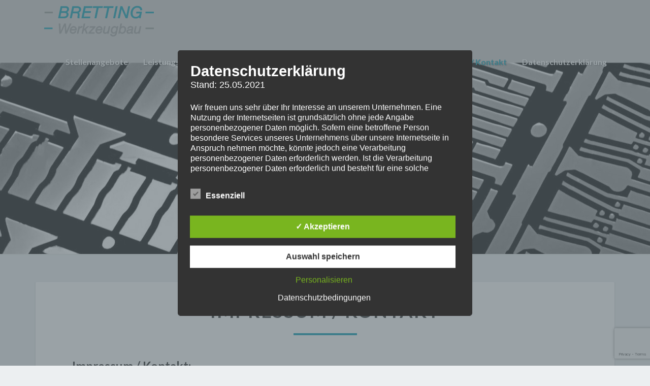

--- FILE ---
content_type: text/html; charset=utf-8
request_url: https://www.google.com/recaptcha/api2/anchor?ar=1&k=6LfbZuAUAAAAAJSP0l4hj9e6jQpAFcx-4LI3T0F4&co=aHR0cHM6Ly9icmV0dGluZy13ZXJremV1Z2JhdS5kZTo0NDM.&hl=en&v=N67nZn4AqZkNcbeMu4prBgzg&size=invisible&anchor-ms=20000&execute-ms=30000&cb=p8g6fx9v6xec
body_size: 48675
content:
<!DOCTYPE HTML><html dir="ltr" lang="en"><head><meta http-equiv="Content-Type" content="text/html; charset=UTF-8">
<meta http-equiv="X-UA-Compatible" content="IE=edge">
<title>reCAPTCHA</title>
<style type="text/css">
/* cyrillic-ext */
@font-face {
  font-family: 'Roboto';
  font-style: normal;
  font-weight: 400;
  font-stretch: 100%;
  src: url(//fonts.gstatic.com/s/roboto/v48/KFO7CnqEu92Fr1ME7kSn66aGLdTylUAMa3GUBHMdazTgWw.woff2) format('woff2');
  unicode-range: U+0460-052F, U+1C80-1C8A, U+20B4, U+2DE0-2DFF, U+A640-A69F, U+FE2E-FE2F;
}
/* cyrillic */
@font-face {
  font-family: 'Roboto';
  font-style: normal;
  font-weight: 400;
  font-stretch: 100%;
  src: url(//fonts.gstatic.com/s/roboto/v48/KFO7CnqEu92Fr1ME7kSn66aGLdTylUAMa3iUBHMdazTgWw.woff2) format('woff2');
  unicode-range: U+0301, U+0400-045F, U+0490-0491, U+04B0-04B1, U+2116;
}
/* greek-ext */
@font-face {
  font-family: 'Roboto';
  font-style: normal;
  font-weight: 400;
  font-stretch: 100%;
  src: url(//fonts.gstatic.com/s/roboto/v48/KFO7CnqEu92Fr1ME7kSn66aGLdTylUAMa3CUBHMdazTgWw.woff2) format('woff2');
  unicode-range: U+1F00-1FFF;
}
/* greek */
@font-face {
  font-family: 'Roboto';
  font-style: normal;
  font-weight: 400;
  font-stretch: 100%;
  src: url(//fonts.gstatic.com/s/roboto/v48/KFO7CnqEu92Fr1ME7kSn66aGLdTylUAMa3-UBHMdazTgWw.woff2) format('woff2');
  unicode-range: U+0370-0377, U+037A-037F, U+0384-038A, U+038C, U+038E-03A1, U+03A3-03FF;
}
/* math */
@font-face {
  font-family: 'Roboto';
  font-style: normal;
  font-weight: 400;
  font-stretch: 100%;
  src: url(//fonts.gstatic.com/s/roboto/v48/KFO7CnqEu92Fr1ME7kSn66aGLdTylUAMawCUBHMdazTgWw.woff2) format('woff2');
  unicode-range: U+0302-0303, U+0305, U+0307-0308, U+0310, U+0312, U+0315, U+031A, U+0326-0327, U+032C, U+032F-0330, U+0332-0333, U+0338, U+033A, U+0346, U+034D, U+0391-03A1, U+03A3-03A9, U+03B1-03C9, U+03D1, U+03D5-03D6, U+03F0-03F1, U+03F4-03F5, U+2016-2017, U+2034-2038, U+203C, U+2040, U+2043, U+2047, U+2050, U+2057, U+205F, U+2070-2071, U+2074-208E, U+2090-209C, U+20D0-20DC, U+20E1, U+20E5-20EF, U+2100-2112, U+2114-2115, U+2117-2121, U+2123-214F, U+2190, U+2192, U+2194-21AE, U+21B0-21E5, U+21F1-21F2, U+21F4-2211, U+2213-2214, U+2216-22FF, U+2308-230B, U+2310, U+2319, U+231C-2321, U+2336-237A, U+237C, U+2395, U+239B-23B7, U+23D0, U+23DC-23E1, U+2474-2475, U+25AF, U+25B3, U+25B7, U+25BD, U+25C1, U+25CA, U+25CC, U+25FB, U+266D-266F, U+27C0-27FF, U+2900-2AFF, U+2B0E-2B11, U+2B30-2B4C, U+2BFE, U+3030, U+FF5B, U+FF5D, U+1D400-1D7FF, U+1EE00-1EEFF;
}
/* symbols */
@font-face {
  font-family: 'Roboto';
  font-style: normal;
  font-weight: 400;
  font-stretch: 100%;
  src: url(//fonts.gstatic.com/s/roboto/v48/KFO7CnqEu92Fr1ME7kSn66aGLdTylUAMaxKUBHMdazTgWw.woff2) format('woff2');
  unicode-range: U+0001-000C, U+000E-001F, U+007F-009F, U+20DD-20E0, U+20E2-20E4, U+2150-218F, U+2190, U+2192, U+2194-2199, U+21AF, U+21E6-21F0, U+21F3, U+2218-2219, U+2299, U+22C4-22C6, U+2300-243F, U+2440-244A, U+2460-24FF, U+25A0-27BF, U+2800-28FF, U+2921-2922, U+2981, U+29BF, U+29EB, U+2B00-2BFF, U+4DC0-4DFF, U+FFF9-FFFB, U+10140-1018E, U+10190-1019C, U+101A0, U+101D0-101FD, U+102E0-102FB, U+10E60-10E7E, U+1D2C0-1D2D3, U+1D2E0-1D37F, U+1F000-1F0FF, U+1F100-1F1AD, U+1F1E6-1F1FF, U+1F30D-1F30F, U+1F315, U+1F31C, U+1F31E, U+1F320-1F32C, U+1F336, U+1F378, U+1F37D, U+1F382, U+1F393-1F39F, U+1F3A7-1F3A8, U+1F3AC-1F3AF, U+1F3C2, U+1F3C4-1F3C6, U+1F3CA-1F3CE, U+1F3D4-1F3E0, U+1F3ED, U+1F3F1-1F3F3, U+1F3F5-1F3F7, U+1F408, U+1F415, U+1F41F, U+1F426, U+1F43F, U+1F441-1F442, U+1F444, U+1F446-1F449, U+1F44C-1F44E, U+1F453, U+1F46A, U+1F47D, U+1F4A3, U+1F4B0, U+1F4B3, U+1F4B9, U+1F4BB, U+1F4BF, U+1F4C8-1F4CB, U+1F4D6, U+1F4DA, U+1F4DF, U+1F4E3-1F4E6, U+1F4EA-1F4ED, U+1F4F7, U+1F4F9-1F4FB, U+1F4FD-1F4FE, U+1F503, U+1F507-1F50B, U+1F50D, U+1F512-1F513, U+1F53E-1F54A, U+1F54F-1F5FA, U+1F610, U+1F650-1F67F, U+1F687, U+1F68D, U+1F691, U+1F694, U+1F698, U+1F6AD, U+1F6B2, U+1F6B9-1F6BA, U+1F6BC, U+1F6C6-1F6CF, U+1F6D3-1F6D7, U+1F6E0-1F6EA, U+1F6F0-1F6F3, U+1F6F7-1F6FC, U+1F700-1F7FF, U+1F800-1F80B, U+1F810-1F847, U+1F850-1F859, U+1F860-1F887, U+1F890-1F8AD, U+1F8B0-1F8BB, U+1F8C0-1F8C1, U+1F900-1F90B, U+1F93B, U+1F946, U+1F984, U+1F996, U+1F9E9, U+1FA00-1FA6F, U+1FA70-1FA7C, U+1FA80-1FA89, U+1FA8F-1FAC6, U+1FACE-1FADC, U+1FADF-1FAE9, U+1FAF0-1FAF8, U+1FB00-1FBFF;
}
/* vietnamese */
@font-face {
  font-family: 'Roboto';
  font-style: normal;
  font-weight: 400;
  font-stretch: 100%;
  src: url(//fonts.gstatic.com/s/roboto/v48/KFO7CnqEu92Fr1ME7kSn66aGLdTylUAMa3OUBHMdazTgWw.woff2) format('woff2');
  unicode-range: U+0102-0103, U+0110-0111, U+0128-0129, U+0168-0169, U+01A0-01A1, U+01AF-01B0, U+0300-0301, U+0303-0304, U+0308-0309, U+0323, U+0329, U+1EA0-1EF9, U+20AB;
}
/* latin-ext */
@font-face {
  font-family: 'Roboto';
  font-style: normal;
  font-weight: 400;
  font-stretch: 100%;
  src: url(//fonts.gstatic.com/s/roboto/v48/KFO7CnqEu92Fr1ME7kSn66aGLdTylUAMa3KUBHMdazTgWw.woff2) format('woff2');
  unicode-range: U+0100-02BA, U+02BD-02C5, U+02C7-02CC, U+02CE-02D7, U+02DD-02FF, U+0304, U+0308, U+0329, U+1D00-1DBF, U+1E00-1E9F, U+1EF2-1EFF, U+2020, U+20A0-20AB, U+20AD-20C0, U+2113, U+2C60-2C7F, U+A720-A7FF;
}
/* latin */
@font-face {
  font-family: 'Roboto';
  font-style: normal;
  font-weight: 400;
  font-stretch: 100%;
  src: url(//fonts.gstatic.com/s/roboto/v48/KFO7CnqEu92Fr1ME7kSn66aGLdTylUAMa3yUBHMdazQ.woff2) format('woff2');
  unicode-range: U+0000-00FF, U+0131, U+0152-0153, U+02BB-02BC, U+02C6, U+02DA, U+02DC, U+0304, U+0308, U+0329, U+2000-206F, U+20AC, U+2122, U+2191, U+2193, U+2212, U+2215, U+FEFF, U+FFFD;
}
/* cyrillic-ext */
@font-face {
  font-family: 'Roboto';
  font-style: normal;
  font-weight: 500;
  font-stretch: 100%;
  src: url(//fonts.gstatic.com/s/roboto/v48/KFO7CnqEu92Fr1ME7kSn66aGLdTylUAMa3GUBHMdazTgWw.woff2) format('woff2');
  unicode-range: U+0460-052F, U+1C80-1C8A, U+20B4, U+2DE0-2DFF, U+A640-A69F, U+FE2E-FE2F;
}
/* cyrillic */
@font-face {
  font-family: 'Roboto';
  font-style: normal;
  font-weight: 500;
  font-stretch: 100%;
  src: url(//fonts.gstatic.com/s/roboto/v48/KFO7CnqEu92Fr1ME7kSn66aGLdTylUAMa3iUBHMdazTgWw.woff2) format('woff2');
  unicode-range: U+0301, U+0400-045F, U+0490-0491, U+04B0-04B1, U+2116;
}
/* greek-ext */
@font-face {
  font-family: 'Roboto';
  font-style: normal;
  font-weight: 500;
  font-stretch: 100%;
  src: url(//fonts.gstatic.com/s/roboto/v48/KFO7CnqEu92Fr1ME7kSn66aGLdTylUAMa3CUBHMdazTgWw.woff2) format('woff2');
  unicode-range: U+1F00-1FFF;
}
/* greek */
@font-face {
  font-family: 'Roboto';
  font-style: normal;
  font-weight: 500;
  font-stretch: 100%;
  src: url(//fonts.gstatic.com/s/roboto/v48/KFO7CnqEu92Fr1ME7kSn66aGLdTylUAMa3-UBHMdazTgWw.woff2) format('woff2');
  unicode-range: U+0370-0377, U+037A-037F, U+0384-038A, U+038C, U+038E-03A1, U+03A3-03FF;
}
/* math */
@font-face {
  font-family: 'Roboto';
  font-style: normal;
  font-weight: 500;
  font-stretch: 100%;
  src: url(//fonts.gstatic.com/s/roboto/v48/KFO7CnqEu92Fr1ME7kSn66aGLdTylUAMawCUBHMdazTgWw.woff2) format('woff2');
  unicode-range: U+0302-0303, U+0305, U+0307-0308, U+0310, U+0312, U+0315, U+031A, U+0326-0327, U+032C, U+032F-0330, U+0332-0333, U+0338, U+033A, U+0346, U+034D, U+0391-03A1, U+03A3-03A9, U+03B1-03C9, U+03D1, U+03D5-03D6, U+03F0-03F1, U+03F4-03F5, U+2016-2017, U+2034-2038, U+203C, U+2040, U+2043, U+2047, U+2050, U+2057, U+205F, U+2070-2071, U+2074-208E, U+2090-209C, U+20D0-20DC, U+20E1, U+20E5-20EF, U+2100-2112, U+2114-2115, U+2117-2121, U+2123-214F, U+2190, U+2192, U+2194-21AE, U+21B0-21E5, U+21F1-21F2, U+21F4-2211, U+2213-2214, U+2216-22FF, U+2308-230B, U+2310, U+2319, U+231C-2321, U+2336-237A, U+237C, U+2395, U+239B-23B7, U+23D0, U+23DC-23E1, U+2474-2475, U+25AF, U+25B3, U+25B7, U+25BD, U+25C1, U+25CA, U+25CC, U+25FB, U+266D-266F, U+27C0-27FF, U+2900-2AFF, U+2B0E-2B11, U+2B30-2B4C, U+2BFE, U+3030, U+FF5B, U+FF5D, U+1D400-1D7FF, U+1EE00-1EEFF;
}
/* symbols */
@font-face {
  font-family: 'Roboto';
  font-style: normal;
  font-weight: 500;
  font-stretch: 100%;
  src: url(//fonts.gstatic.com/s/roboto/v48/KFO7CnqEu92Fr1ME7kSn66aGLdTylUAMaxKUBHMdazTgWw.woff2) format('woff2');
  unicode-range: U+0001-000C, U+000E-001F, U+007F-009F, U+20DD-20E0, U+20E2-20E4, U+2150-218F, U+2190, U+2192, U+2194-2199, U+21AF, U+21E6-21F0, U+21F3, U+2218-2219, U+2299, U+22C4-22C6, U+2300-243F, U+2440-244A, U+2460-24FF, U+25A0-27BF, U+2800-28FF, U+2921-2922, U+2981, U+29BF, U+29EB, U+2B00-2BFF, U+4DC0-4DFF, U+FFF9-FFFB, U+10140-1018E, U+10190-1019C, U+101A0, U+101D0-101FD, U+102E0-102FB, U+10E60-10E7E, U+1D2C0-1D2D3, U+1D2E0-1D37F, U+1F000-1F0FF, U+1F100-1F1AD, U+1F1E6-1F1FF, U+1F30D-1F30F, U+1F315, U+1F31C, U+1F31E, U+1F320-1F32C, U+1F336, U+1F378, U+1F37D, U+1F382, U+1F393-1F39F, U+1F3A7-1F3A8, U+1F3AC-1F3AF, U+1F3C2, U+1F3C4-1F3C6, U+1F3CA-1F3CE, U+1F3D4-1F3E0, U+1F3ED, U+1F3F1-1F3F3, U+1F3F5-1F3F7, U+1F408, U+1F415, U+1F41F, U+1F426, U+1F43F, U+1F441-1F442, U+1F444, U+1F446-1F449, U+1F44C-1F44E, U+1F453, U+1F46A, U+1F47D, U+1F4A3, U+1F4B0, U+1F4B3, U+1F4B9, U+1F4BB, U+1F4BF, U+1F4C8-1F4CB, U+1F4D6, U+1F4DA, U+1F4DF, U+1F4E3-1F4E6, U+1F4EA-1F4ED, U+1F4F7, U+1F4F9-1F4FB, U+1F4FD-1F4FE, U+1F503, U+1F507-1F50B, U+1F50D, U+1F512-1F513, U+1F53E-1F54A, U+1F54F-1F5FA, U+1F610, U+1F650-1F67F, U+1F687, U+1F68D, U+1F691, U+1F694, U+1F698, U+1F6AD, U+1F6B2, U+1F6B9-1F6BA, U+1F6BC, U+1F6C6-1F6CF, U+1F6D3-1F6D7, U+1F6E0-1F6EA, U+1F6F0-1F6F3, U+1F6F7-1F6FC, U+1F700-1F7FF, U+1F800-1F80B, U+1F810-1F847, U+1F850-1F859, U+1F860-1F887, U+1F890-1F8AD, U+1F8B0-1F8BB, U+1F8C0-1F8C1, U+1F900-1F90B, U+1F93B, U+1F946, U+1F984, U+1F996, U+1F9E9, U+1FA00-1FA6F, U+1FA70-1FA7C, U+1FA80-1FA89, U+1FA8F-1FAC6, U+1FACE-1FADC, U+1FADF-1FAE9, U+1FAF0-1FAF8, U+1FB00-1FBFF;
}
/* vietnamese */
@font-face {
  font-family: 'Roboto';
  font-style: normal;
  font-weight: 500;
  font-stretch: 100%;
  src: url(//fonts.gstatic.com/s/roboto/v48/KFO7CnqEu92Fr1ME7kSn66aGLdTylUAMa3OUBHMdazTgWw.woff2) format('woff2');
  unicode-range: U+0102-0103, U+0110-0111, U+0128-0129, U+0168-0169, U+01A0-01A1, U+01AF-01B0, U+0300-0301, U+0303-0304, U+0308-0309, U+0323, U+0329, U+1EA0-1EF9, U+20AB;
}
/* latin-ext */
@font-face {
  font-family: 'Roboto';
  font-style: normal;
  font-weight: 500;
  font-stretch: 100%;
  src: url(//fonts.gstatic.com/s/roboto/v48/KFO7CnqEu92Fr1ME7kSn66aGLdTylUAMa3KUBHMdazTgWw.woff2) format('woff2');
  unicode-range: U+0100-02BA, U+02BD-02C5, U+02C7-02CC, U+02CE-02D7, U+02DD-02FF, U+0304, U+0308, U+0329, U+1D00-1DBF, U+1E00-1E9F, U+1EF2-1EFF, U+2020, U+20A0-20AB, U+20AD-20C0, U+2113, U+2C60-2C7F, U+A720-A7FF;
}
/* latin */
@font-face {
  font-family: 'Roboto';
  font-style: normal;
  font-weight: 500;
  font-stretch: 100%;
  src: url(//fonts.gstatic.com/s/roboto/v48/KFO7CnqEu92Fr1ME7kSn66aGLdTylUAMa3yUBHMdazQ.woff2) format('woff2');
  unicode-range: U+0000-00FF, U+0131, U+0152-0153, U+02BB-02BC, U+02C6, U+02DA, U+02DC, U+0304, U+0308, U+0329, U+2000-206F, U+20AC, U+2122, U+2191, U+2193, U+2212, U+2215, U+FEFF, U+FFFD;
}
/* cyrillic-ext */
@font-face {
  font-family: 'Roboto';
  font-style: normal;
  font-weight: 900;
  font-stretch: 100%;
  src: url(//fonts.gstatic.com/s/roboto/v48/KFO7CnqEu92Fr1ME7kSn66aGLdTylUAMa3GUBHMdazTgWw.woff2) format('woff2');
  unicode-range: U+0460-052F, U+1C80-1C8A, U+20B4, U+2DE0-2DFF, U+A640-A69F, U+FE2E-FE2F;
}
/* cyrillic */
@font-face {
  font-family: 'Roboto';
  font-style: normal;
  font-weight: 900;
  font-stretch: 100%;
  src: url(//fonts.gstatic.com/s/roboto/v48/KFO7CnqEu92Fr1ME7kSn66aGLdTylUAMa3iUBHMdazTgWw.woff2) format('woff2');
  unicode-range: U+0301, U+0400-045F, U+0490-0491, U+04B0-04B1, U+2116;
}
/* greek-ext */
@font-face {
  font-family: 'Roboto';
  font-style: normal;
  font-weight: 900;
  font-stretch: 100%;
  src: url(//fonts.gstatic.com/s/roboto/v48/KFO7CnqEu92Fr1ME7kSn66aGLdTylUAMa3CUBHMdazTgWw.woff2) format('woff2');
  unicode-range: U+1F00-1FFF;
}
/* greek */
@font-face {
  font-family: 'Roboto';
  font-style: normal;
  font-weight: 900;
  font-stretch: 100%;
  src: url(//fonts.gstatic.com/s/roboto/v48/KFO7CnqEu92Fr1ME7kSn66aGLdTylUAMa3-UBHMdazTgWw.woff2) format('woff2');
  unicode-range: U+0370-0377, U+037A-037F, U+0384-038A, U+038C, U+038E-03A1, U+03A3-03FF;
}
/* math */
@font-face {
  font-family: 'Roboto';
  font-style: normal;
  font-weight: 900;
  font-stretch: 100%;
  src: url(//fonts.gstatic.com/s/roboto/v48/KFO7CnqEu92Fr1ME7kSn66aGLdTylUAMawCUBHMdazTgWw.woff2) format('woff2');
  unicode-range: U+0302-0303, U+0305, U+0307-0308, U+0310, U+0312, U+0315, U+031A, U+0326-0327, U+032C, U+032F-0330, U+0332-0333, U+0338, U+033A, U+0346, U+034D, U+0391-03A1, U+03A3-03A9, U+03B1-03C9, U+03D1, U+03D5-03D6, U+03F0-03F1, U+03F4-03F5, U+2016-2017, U+2034-2038, U+203C, U+2040, U+2043, U+2047, U+2050, U+2057, U+205F, U+2070-2071, U+2074-208E, U+2090-209C, U+20D0-20DC, U+20E1, U+20E5-20EF, U+2100-2112, U+2114-2115, U+2117-2121, U+2123-214F, U+2190, U+2192, U+2194-21AE, U+21B0-21E5, U+21F1-21F2, U+21F4-2211, U+2213-2214, U+2216-22FF, U+2308-230B, U+2310, U+2319, U+231C-2321, U+2336-237A, U+237C, U+2395, U+239B-23B7, U+23D0, U+23DC-23E1, U+2474-2475, U+25AF, U+25B3, U+25B7, U+25BD, U+25C1, U+25CA, U+25CC, U+25FB, U+266D-266F, U+27C0-27FF, U+2900-2AFF, U+2B0E-2B11, U+2B30-2B4C, U+2BFE, U+3030, U+FF5B, U+FF5D, U+1D400-1D7FF, U+1EE00-1EEFF;
}
/* symbols */
@font-face {
  font-family: 'Roboto';
  font-style: normal;
  font-weight: 900;
  font-stretch: 100%;
  src: url(//fonts.gstatic.com/s/roboto/v48/KFO7CnqEu92Fr1ME7kSn66aGLdTylUAMaxKUBHMdazTgWw.woff2) format('woff2');
  unicode-range: U+0001-000C, U+000E-001F, U+007F-009F, U+20DD-20E0, U+20E2-20E4, U+2150-218F, U+2190, U+2192, U+2194-2199, U+21AF, U+21E6-21F0, U+21F3, U+2218-2219, U+2299, U+22C4-22C6, U+2300-243F, U+2440-244A, U+2460-24FF, U+25A0-27BF, U+2800-28FF, U+2921-2922, U+2981, U+29BF, U+29EB, U+2B00-2BFF, U+4DC0-4DFF, U+FFF9-FFFB, U+10140-1018E, U+10190-1019C, U+101A0, U+101D0-101FD, U+102E0-102FB, U+10E60-10E7E, U+1D2C0-1D2D3, U+1D2E0-1D37F, U+1F000-1F0FF, U+1F100-1F1AD, U+1F1E6-1F1FF, U+1F30D-1F30F, U+1F315, U+1F31C, U+1F31E, U+1F320-1F32C, U+1F336, U+1F378, U+1F37D, U+1F382, U+1F393-1F39F, U+1F3A7-1F3A8, U+1F3AC-1F3AF, U+1F3C2, U+1F3C4-1F3C6, U+1F3CA-1F3CE, U+1F3D4-1F3E0, U+1F3ED, U+1F3F1-1F3F3, U+1F3F5-1F3F7, U+1F408, U+1F415, U+1F41F, U+1F426, U+1F43F, U+1F441-1F442, U+1F444, U+1F446-1F449, U+1F44C-1F44E, U+1F453, U+1F46A, U+1F47D, U+1F4A3, U+1F4B0, U+1F4B3, U+1F4B9, U+1F4BB, U+1F4BF, U+1F4C8-1F4CB, U+1F4D6, U+1F4DA, U+1F4DF, U+1F4E3-1F4E6, U+1F4EA-1F4ED, U+1F4F7, U+1F4F9-1F4FB, U+1F4FD-1F4FE, U+1F503, U+1F507-1F50B, U+1F50D, U+1F512-1F513, U+1F53E-1F54A, U+1F54F-1F5FA, U+1F610, U+1F650-1F67F, U+1F687, U+1F68D, U+1F691, U+1F694, U+1F698, U+1F6AD, U+1F6B2, U+1F6B9-1F6BA, U+1F6BC, U+1F6C6-1F6CF, U+1F6D3-1F6D7, U+1F6E0-1F6EA, U+1F6F0-1F6F3, U+1F6F7-1F6FC, U+1F700-1F7FF, U+1F800-1F80B, U+1F810-1F847, U+1F850-1F859, U+1F860-1F887, U+1F890-1F8AD, U+1F8B0-1F8BB, U+1F8C0-1F8C1, U+1F900-1F90B, U+1F93B, U+1F946, U+1F984, U+1F996, U+1F9E9, U+1FA00-1FA6F, U+1FA70-1FA7C, U+1FA80-1FA89, U+1FA8F-1FAC6, U+1FACE-1FADC, U+1FADF-1FAE9, U+1FAF0-1FAF8, U+1FB00-1FBFF;
}
/* vietnamese */
@font-face {
  font-family: 'Roboto';
  font-style: normal;
  font-weight: 900;
  font-stretch: 100%;
  src: url(//fonts.gstatic.com/s/roboto/v48/KFO7CnqEu92Fr1ME7kSn66aGLdTylUAMa3OUBHMdazTgWw.woff2) format('woff2');
  unicode-range: U+0102-0103, U+0110-0111, U+0128-0129, U+0168-0169, U+01A0-01A1, U+01AF-01B0, U+0300-0301, U+0303-0304, U+0308-0309, U+0323, U+0329, U+1EA0-1EF9, U+20AB;
}
/* latin-ext */
@font-face {
  font-family: 'Roboto';
  font-style: normal;
  font-weight: 900;
  font-stretch: 100%;
  src: url(//fonts.gstatic.com/s/roboto/v48/KFO7CnqEu92Fr1ME7kSn66aGLdTylUAMa3KUBHMdazTgWw.woff2) format('woff2');
  unicode-range: U+0100-02BA, U+02BD-02C5, U+02C7-02CC, U+02CE-02D7, U+02DD-02FF, U+0304, U+0308, U+0329, U+1D00-1DBF, U+1E00-1E9F, U+1EF2-1EFF, U+2020, U+20A0-20AB, U+20AD-20C0, U+2113, U+2C60-2C7F, U+A720-A7FF;
}
/* latin */
@font-face {
  font-family: 'Roboto';
  font-style: normal;
  font-weight: 900;
  font-stretch: 100%;
  src: url(//fonts.gstatic.com/s/roboto/v48/KFO7CnqEu92Fr1ME7kSn66aGLdTylUAMa3yUBHMdazQ.woff2) format('woff2');
  unicode-range: U+0000-00FF, U+0131, U+0152-0153, U+02BB-02BC, U+02C6, U+02DA, U+02DC, U+0304, U+0308, U+0329, U+2000-206F, U+20AC, U+2122, U+2191, U+2193, U+2212, U+2215, U+FEFF, U+FFFD;
}

</style>
<link rel="stylesheet" type="text/css" href="https://www.gstatic.com/recaptcha/releases/N67nZn4AqZkNcbeMu4prBgzg/styles__ltr.css">
<script nonce="lUT_XSVZ1zwt05j6-n8yBQ" type="text/javascript">window['__recaptcha_api'] = 'https://www.google.com/recaptcha/api2/';</script>
<script type="text/javascript" src="https://www.gstatic.com/recaptcha/releases/N67nZn4AqZkNcbeMu4prBgzg/recaptcha__en.js" nonce="lUT_XSVZ1zwt05j6-n8yBQ">
      
    </script></head>
<body><div id="rc-anchor-alert" class="rc-anchor-alert"></div>
<input type="hidden" id="recaptcha-token" value="[base64]">
<script type="text/javascript" nonce="lUT_XSVZ1zwt05j6-n8yBQ">
      recaptcha.anchor.Main.init("[\x22ainput\x22,[\x22bgdata\x22,\x22\x22,\[base64]/[base64]/[base64]/bmV3IHJbeF0oY1swXSk6RT09Mj9uZXcgclt4XShjWzBdLGNbMV0pOkU9PTM/bmV3IHJbeF0oY1swXSxjWzFdLGNbMl0pOkU9PTQ/[base64]/[base64]/[base64]/[base64]/[base64]/[base64]/[base64]/[base64]\x22,\[base64]\\u003d\\u003d\x22,\[base64]/DqMKXwoXCkcOlCSjCvMKDw7zDjmYFwoHCi2HDn8Ona8KHwrLCvcK6Zz/DkmnCucKyNcKMwrzCqF5Sw6LCs8OHw5lrD8KrJV/[base64]/Dp0UqV8KGVxfCqsO1OUBiPnbDqcOKwqvCoBoUXsOvw7rCtzF2IUnDqwfDsW8rwrZTMsKRw7TClcKLCSoiw5LCox3CjgN0wqIbw4LCumsqfhcUwrzCgMK4DsKSEjfCsH7DjsKowpDDtn5LecKudXzDvwTCqcO9wqtgWD/[base64]/CqcKFaArDvcOOwpzCvS0GdMO+ZcOLw64zd8O3w4vCtB0Jw4DChsOODS3DrRzChcKNw5XDng/DiFUsWsK+KC7DsG7CqsOaw6MUfcKIUwsmScKaw73ChyLDgcKMGMOUw5PDo8Kfwoscdi/CoEnDlT4Rw4dLwq7DgMKdw5nCpcK+w57Dphh+fMKeZ0QmVFrDqXc2woXDtXDCrlLCi8O0wrpyw4k2MsKGdMOIaMK8w7lUQg7DnsKVw6FLSMOcSQDCusKMwp7DoMOmbRDCpjQ/RMK7w6nCuWfCv3zCpBHCssKNBsOgw4t2GcOeaAAkMMOXw7vDisKWwoZmcX/[base64]/CnMOIw7V0KsOyXsOwOwZwC2IfXcKVw6NGwrJEwps0w6A5w4d2w7E2w4DDqMOwKgNrwqdLTQjDosKpR8Ksw7DCosO4MMOiIxHDtAnCusKSfyjCtcKWwpzCn8OMT8ORbsOHL8OcUDrDocKTSScDwptvBcOiw5Iuwq/DncKtEDJ1wqwicMO4bsOmH2bDuWnDlMKZE8OuZsOZbMKsZ1N1w44Jwqsvw5JrJ8OVw4HClU3DsMO3w7bCucKHw5rDisKvw6rCsMOQw5/[base64]/DjMK9w7nCicODXhkxwrzClhXDj8Kjwq07w7wnVcOMOsOiM8K8PyvCgUjDuMKtZxxDw5EqwoB0wrzCuQgbRxQ6RsOGwrJbRj/DnsKFcMOpRMKhw7pBwrDDginCiRrDlwfDlMOWOMOCICl+FBAZJ8KTTcKjLMOTBzA8w6rCqXHCu8OFbMKLwovCmcO8wqtuYMK/wpnCoQjCosKSw6fCnyhuwo9kw6XDvcKmwq/CnDrCiTomwrPDvcKbw58Aw4TDvjMTwqXCrHxBM8KxP8Ouwo1MwqZmw4rDqcO7Qx9cw40Mw6jCu0PCg13DlXPCgGRxw5shX8KAZDzCniAFJiFRHsOXwpTChEE2w5jDrMOewo/Dk1dZZmgKw67CsV7CgHl8N1t7HcKCwp4LZ8OKw5nDmx8tC8OPwrfCq8KTbsORHMOxwq1sUsOBDT41TsOBw5vCicKnwr5Nw6M9eXbCgwLDqcKmw7jDjcOUCSdXVEgjP2fDrUfCqDHDujd2wqHCoFzCkinCtMKZw5sxwrgOHXBrBsO8w4vDjwsuwoXCij5gwp/CmXUrw7Akw7tJw5cuwrLCgMOBCMOZwr9xT0tLw4jDqVfCp8KcbnptwprCkiwVJcOdKh82MgRnG8OzwoTDjsKjUcKswpnDizfDlSLCiwwVw73Cmg7Dpx/DnsO+cHwlwoPDmDbDvArCjcKGahk2fsKYw5JZAQTDusKWw7rCvcK2YMOtwrMUbi8vZRTCihrCnsO6LcKZWXLCkkdzSsKrwrlFw493wovCkMOnwrPCgMK0PsO2Sz/DgsOpw4nCjkhhwpgWRsKFw6l5ZsOXCVfDulLCtAAXLcKQU0TDiMKbwpjChGTDngrCq8KLRUd6wrjCtQrCvnPCnBV3KsKnZsO6C1HDkcK+woDDnMKqRzTCl0oeJcODSMO7w45Zwq/ChsOMAcOgw7PCi3HCrBnDjm8IVsO+VC0gw5bCmgJrXMO5wrvCrmfDsjkwwpFfwosGI2DCg2XDoU/DgAnDuF3DlB/CrcOcwpcPw4pAw5vCkEEYwrp/wpXCm3zDocKzw7jDhcOJQsKrwrlvJgVwwrjCv8Oyw5Ftw4nCvMKJQ3DDnArDlWTCrcOXScKaw6RFw7hmwr5bwocnw74Tw4DDlcKHX8Oaw47DpsKUScKQScKFPcK+LsO3w5LCq1cVw6wWwqwmw4XDpmbDo0/[base64]/[base64]/DgUvDrMO7N2rDmAPCtcOew6huIjzDpExHw7g+w6gxF3TDrMOyw5dyFnHCuMKPVS3DumQswrnCphbCtUzDqDcJwqfDtT/DphtbJGVuw4DCsAHCgsOXVRxxZMOhHEHCgcOPw4vDqDvDmMKUAGFZw49gwqF5awnCnynDksOrw68Tw5XCjB3DsDp9w7nDuyhHHnYGw5kkwozCv8K2w6Jsw4ofPMO8UCITfCEDbizCv8Oyw6Idwqdmw6/DhMO6HsK4XcKoB2vCq2fDksOPQi1iCFhuwqdMIUfCicKuXcKiw7DDrH7CjsOYwqrDg8Kyw4rDlifCh8KvDwjDhMKNwpTDvcK+w6jDhMOUNhLDnSrDisOJw5PCksOWR8K3woTDtUdLJRwBBcO7cE9MLsO3GMO/GURvwq/CkMO8b8KsZkQ7wprDo0wMwog9BcKtwo/ClEkow4UCNMKvw7fCjcKTw4vCgsK9J8KqcElmISrCqcO1w50Ywr9nVHsPw7rDtVjDssOrw4vDqsOEwp7ChsKMwrUTRMKNfi/Ct1bDtMOxwoBsNcK+JlDCiAPDmMOdw6DDtsKFURfDmMKSMXzCkyhVY8OOwrbDk8Kuw5QNClpbc1XCr8KCw6cLBsOzAnHDlcKkbmHCvMO5w6I6FsKGBsKcZ8KrCMKqwoBBwqXCkQYPwoVAw67DkQtmwoPCvH0BworDoH9MJsOfwql2w53CiFPDmGNJwr/DjcODw7/CgMKkw5hEA39SDULChDp8e8KZW1DDqMKdTSlXIcOvwqAfEwkIbcK2w6LCrgLDsMOJFMOAasO5HcKhw7pSdz8SezU2fkRyw7rDtGd2VhBvw6xow6YZw6vDvQZ1SxROeGXCvMKNw6wDSx4wMsOJwpjDhhHDs8K6KGbDohpiIGRKwozCpVdqwoMCOk/ChMODw4XCpAPCgQTDvigCw67ChcKWw5k6w4NJQlPDp8KLwqnDlMOYbcOYGsOHwqZ1w5EeXy/[base64]/[base64]/DkRfCszwow53CmWQyD3NwI23DiCcHH8OnUwfDvcOhQsOwwqV/EcKqwq/CjcOcw7PCkTjCh1AKeDhQCVg8w47DjRBpewbCs1dwwo7CmsKhw7M1EsK8wp/DikVyCMKiPWrCt3zClVo4wqDClMK8KhtJw5jDuhbCvcOQH8KOw5sVwoslw70rasOVR8KJw7/[base64]/[base64]/d0rCn8KgUlHDlWJUIXNGwpFZwrIpw5HCm8KswoHCr8KvwqhcZTLDgBoBwrDDucOgUhtrw69jw5Flw4XClcKOw5HDk8O+VTVPwpEuwqtEVwvCpsKkw6MswqVmw6xCaB/[base64]/[base64]/DvsKZPcK7w6t5dcO1C07CvsKgPXwKUsK9Zh5uwps1esKWX3bDtsKvwrHDhUBvAsOMeEo/w703w7nCqsOwMsKKZsOpw41cwojDrsKbw77Du344EsO4wr1fwqzDq10ywpnDmybCssKKwoEiwrHDugjDtCByw5t0VcKQw7HCjBLCiMKlwq/CqMOGw7ULVsOHwooxDMK8UcK0bcKBwqDDuw9vw65Jfl8AIV0UcRnDtsK5DCbDosO7ZMOzw6fCuD7DksKoSiIPP8OKeWMJQ8OOHR/[base64]/CmyFlfsKEwrt7KhHCl8KewrLCoi/CscOyw6jDjGFRLCXCnDLDh8KtwqFSw6LCtFVvwrHDtWl9w4bDhnkjPcKFGMKTIMKcwqJow5TDucO3GH3DjFPDuS/Cn0zDikLDgEbCmi7CsMKnMMKkPsKWOMKiXVTCu3lJwrzCvksmaQdCdV3DvETCrgPCgcKgS2ZGwr93w7B3w4DDvcO9UFITw6/Cm8KHw6HDksKJwp/[base64]/DrcOJwr3Dr8ODT8KMw5fDhMOUw7ZWOcKbE8K8w6UwwrAswpFAwoYjwqjDsMOcwoLCjl0lGsKBJcKrwp5XwozCncOjw6E5fwtnw47DnnZyBV3ComYhHMKcw7g7woLDmg8qwpfCvzLDi8Odw4nDuMOZw4LCrcKQwqtKW8O7Mi/Ct8O8CMK5Z8KhwqcIw4jDkl56wq3DqVtSw4TDrF1/[base64]/CukgtMXjDvgfCvMK5wozCpsKlw61bRsOJVcOPw5PDnXfCt3bDmSPDrjPCuXLCscOzwqVQwrBGw4JLSz7CosOMwofDuMKOw6nClCbDnsK7w5dNPg4awps4w70xYi/CqsOaw5sEw6kpMjPDp8KHcMK9ZHIgwrVJGUHCn8KfwqPDmMOCYGnCgFrCg8O+XsOaOMOww7/[base64]/w6ASR8KEwqbCqsO+ecObHETCnFgcbxx3TiLDmivCicKxQUscwqTDn1tywrLDn8KDw7bCv8O4J07CqCzDnATDrEpgasOYJzYPwqzCnsOoScOCB0kIUsK/w5cKw4PDo8OhUcKvJ2bDnk7Cp8KyP8KrMMKzwoJLwqHCvBgIf8K+wrA8wqxqw5d/[base64]/CjSMBQF12wr/CmsOZK8Kgw7A/w7TCgVvCh8OfEmfCjMOGwojCl2MYw4oHwo/Do2rDqMOhwqIDw6YKNw7Cig/Cv8KEw6ccw5/[base64]/CtMOww6NEwozDtMO7w4nCoMO+elZZDsK5wq9hw4XCjHh7JUXDkWlUb8K/w4TCq8OQw4owB8KFPMOeM8K6w67CuVtFcMOXw6PDinXDpcOMTgomwoLDlTQkDMO1Y0HCscKew5Y7wohowqLDhxEQw7HDh8Opwr7DmlRuw5XDqMO0BUBgwo3Cp8KZasK6w5NcIkVRw6cAwobDlk0owoHCpgd/fmHDvT3CpXjDh8KDLcKvwp8cXHvCux3DuFzDmwfDpgYdwqoTw71Tw6HCon3DjR/[base64]/FB/DsDfDlcONwrluwpEeZwDChsKdNBNjQ2RFAiLDq2tkw7XDpcKHO8KLccKZHD0Nw614wqrDncOfw6pTVMOrw4lERcOZwow4wpY4Mzkcw5DCgMOkwrjCusKnIcOiw58Sw43DgsORwrV8wpI+w7XDoGoRMEXDsMKxAsK+w6NdFcOLWMKqPW7DpsOyG3cMwr3ClsKVS8KrOk/DoT/DsMKBS8KSQcO7A8K3wrgww5/Dt0t+w4Ixc8OAw7zDnsOsbzEyw4jDmMO+csKQVnk6wphfTcOBwo5BPcKtK8Olwrkuw73Ctl1ELcKpHMKGM0nDqMOBQcOww47CsxNVFltZDmQGDgEQw4LDlCtRU8OIw6PDucOjw6HDj8OQTsOMwo/CtsOsw7TCojZgKsOiYSHClsOKw54kwr/DmMOkJ8KuXzfDpQvChkZlw43CicK9w44WMzQuYcOaMn/[base64]/[base64]/P8K9R8KieT08DV1NwrxUw7XDlMK6QQJsCcKxw7XCm8KYFsOXw4TDisKRSxnDqhhXwpU5XlExw51ow63CvMKrA8KkDz8TWMOEwpgeYEh3ZmLDjsO1wpUdw4vDqCjDtwkVTUYjw5tkwp3CscOOwr0qw5bDrDrCisOqG8OEw7XDlcOSWRvDokXDvcOqwrwIVQ0Fwp8/wqF3w4bCrHnDsycyJsOcKxl0wqrCpxPCmcOqN8KBKMOxXsKew7rCj8Kcw5xrERFfw6/DrMKqw4/DrMK5w7YIWMKXccOxw71+wo/DsVjCu8K7w6/[base64]/NcKJVMK3VGfDq8KQwrk9A8KldhM8TsK0wpVxw7/[base64]/DmCrDq3sFYnFsw7PCiEB7SMOnwrIVwp/[base64]/Du8Oyw7fDtWY0LcKiV0/[base64]/wqJUwpINGsKLDsKmR8OEw5sCbcOuXWPCmA7Dh8KuwqxXYHjCmWPDsMKcYsKZTsOAAcK7w65jEcOwZBYBVgrDoWTDmcKFw5FVOGPDrR5BbSJacxAiBMO/wrjCn8O4U8OlaRc9N2nCmMOpZ8OTE8KbwrUpA8O2wqVBCMK6wrIaGCkrZ1UqdGg6a8OzHX/CsF3CjQoSwrNPwrPDl8OqOG9uw4NqXsOswoHCr8OAwqjCrsKAw4zCjsO+X8O4w7pqwr/CohfDoMKjXsKLesK6X13DgmVswqMaRMOpwofDnWZjwo0jRMKFLxbDj8OLw4VqwpHCmDMfw7jCqU5Nw6HDoSEDwpw8w6A9LEbCpMOZDcOew6YVwqvCtsKCw7rCp2vDhcKtd8KBw6/[base64]/[base64]/ChMOnF8OOwqMsw5Vdw6FUwp4hFcOPHDk9w7Uww4jCp8OASmwPw4LCpXBJKcKXw6DCpcKMw50tSUrCpMKkTsOcBzHDqi3DkGHClcK8DzjDqgfCtXXDlsKrwqbCqBoyInYGcxQfasKjO8Krw57CrDjDgU8swpvCn3lAY2jDn0DCj8OXwrTCgzUFfMK9w60qw5lGw7/DkMKOw5hGTcORI3ZnwoM5wprChMKsWnNwGD8Owptawq0Zwp7Dm2bCtsOPwrIuO8KtwrDCulDCjxHDtcOXZTDDrg5tHg3DmcKQYSMkayfCpsOHbjtOZcOEwqVmNsOFwq3CjjjCkWlbw71wG2B6wow/[base64]/woXCrlsQHsOew4bDqkvDjQPDrMKyw6ZJwrtAMVZqwo/DgsKWw53CkD5aw5nCuMKVwoRicGN3wqzDgz7CuC9Lw7jDj0bDoT5dw5TDryjCoUE9w6vCjzDDrcOyAcOVesKewrLDsD/[base64]/Dv8KfUjTDgcOowrVQS8KZw5w5wpnDtDvCk8O4OSJNJnUVB8KKH2Ecw6DDlgTDtl3CqlPCgMKWw63Dh3BYcxVBwqHDjVZUwoV+w5oVGMOhGCfDncKABMKewrVOTcOkw6bChMKNYz7Cj8OZwrxQw7nCqMO/[base64]/DmVsowpfDn3sRR2YlBsKGQTZ1w5PCqGbCl8KgecO5w4LCkX5pw7hOYHoDen/Ch8Ouw5QFwpXClMOfZExTbsOYSR/CkGjDt8OVYUVLSGPCmMO3Exx1IxoOw7M/w5jDmSLCk8ODB8O4fWbDscOGaBDDi8KcMjc9w4/CplfDjsOGwpLDo8KswpQQwq7DrsOTdSvCm0vDjExRwoYowrDCrzJCw6/ChT/DkDF2w5fDjD4EbMOgw5TConnDlB5+w6Unw57CnsKHw6tmEHx0JsK2B8KHEcOSwqcGw5zCv8Osw5cSL1w4N8OVWRBWfG1vwoXDljfDqj5LaAVmw4TCgHx7wqHCiFFqw7/DgwHDncKeIsKiJmkOw6bCrsKXwqLDgsOFw7zDuMOgwrTDlcKdwobDplbDlHEgw4tqw5DDoELDusKuKUQuaTUFw7QDEiZ+woEZJ8OrNEVuUjDCrcKYw6PDmcO0wqR5w6NvwoJnZ2/[base64]/[base64]/wr3CksKEMVjDrmbDssO+DcOyw6R6SEo9XCbDpVlMwr7DlGlcSsOGwrrCvMO6XQ0ewrUDwqHDuSPDp3I0wp4ZWcOkPRF4wpLDuV7CjAUYfWfCrT9uUsKqOcOYwoDDuF4TwqNsVMOkw6nDrcKABMKvwq3DucKmw6p1w5IiSsO1w7/DucKFASZmZcOcfcO6OcOxwppUQFAEwqthwooIW3sEaiDCqV17LMOYbFMLIFh6w4sAPsKXw7vDgsOiBAlTw6BFG8KLIsOywoklUALClkE3X8KVawDDjMOTDcOtwolaOMKhw6PDrxQlw5sGw5djasKsHQDCh8OEGcKGwobDs8OXw7oHYHrCpn/[base64]/wqg4XVJJw7IOwrjCpsKuCcKLBCIUfGLCnMKGF8O8YsOYL0oqA1PDp8KGEsOcw4bCjHLDkiJDJH/Dij5OUHIjwpLDoBfCjw7Dq3/Cr8OKwq7DvMOyMMO/JcOGwqhrbHFcd8Kow63DvMKETsOecHA+c8KMw5BHw4HCsVFYwr/DncOWwpYWwq5Ww5/CuAvDqGLDuVPCtcKSS8KNUilAwonDv0HDvAoZbWPCgGbCicOawrjCqcO/SXhuwqDDosKxY2/CjMO4w5F7w4JCXcKBEMOKYcKKwoxVacOWw5law7rDqmd9DR5qIsKlw69AM8OIYxk7cXwnVsKjTcODwqoAw5sOwohbVcOXGsKrGcOGe0/Duy1qw65kw6zCqsKMYwhHUMKDwqwuJ3XDo3TCjArDnhJlCATCnCYNVcKQbcKPQlPDiMO9wo7DgWLDv8K0wqc5WjhBwoYsw77Col9cw6PDn14nVBLDl8KvdRBHw54Lwpk7w5bCjxFewo/[base64]/Dgm9GwpTDi2DDn8ODHsKhwrEwesK6Q8OMBcO0wrjDmChRwpnCmsKow4IEw5/DiMOMw5HCq1vCrcKjw6o/aG7DisOSdhtlAcKdw546w6QLOgpBwqg6wr1KbSrDriUkFsOPPcO0VcK7wqEYw7EMwonDoTh3QEzDjFgRw450DSJzM8KBw6/[base64]/w7/DjMKTw7vDl8Kse8OowrTDuXEZGsK0cMKnw71YwpXDpsOEUnjDtMOJHBXCrsOpdMOeCWR5w5/ClDjDhnzDscKdw43DusKVcX5/D8Kow4JCRkFmwpXCtGcrUsOOw7LCg8KtBmjDkgN/AzfCghrDtsO4w5DDrFzCsMKZw4HCikPCti3DlBwlbcO6NFhjQmHClHwHbVtfwobCh8KmVHx5eyLDs8O7wo8vIwg1cDzCmcOwwqjDqcKvw4HCjgjDucO0wprCpUZrw5vDl8K/[base64]/DsHYOw67Dh8K2DQcUw5/DsCLDt3J3woMTwq/DkUNbESbCoBjCsgcyKkLDsinDjAzCkx/DmQUoLwdFHEfDlgEdAmUgw7V5asOBBVwJWWHDsEN+wph0U8OmKcKgXnZUbsOBwoLCtVFuasKfVcOVdcO/w7Q4w78Lw7XCj2IiwrN0wpfCuAPCqsOWTFzCqAURw7TDjsObw5Bjw59nw6VKLsKqwp9/w7vClFLDjUhkPCFcw6nClsKGScKpUcOJUsKLw4jCiHLCtS7CrcKoZFc4X0rDoVVZHsKWKDtmBsKBJ8KMa0AjGxcuDcKnw54Aw6dqwqHDqcKpO8KWwpkiwpnDq0NYwqZYXcKAw70wQ1obw70gccO1w5B9NMOUwpPDncOLwqc5woA8wplxXGcHLcOuwqs5LsOawp/DoMKCw5NeI8KSABQOw5M+QsK6wqvDqy8wwrPDoWISw50uwrPDrMKkwojCrsKrw7TDsHhrworCjAQuJyTCmsKhw5UcElpoL23CjA3CmFR5wq5UwrfDknEBwp/Csj/Dkn3ChsKbeifDqEbDvhs5KU/CosK3aWFJw7HDjwrDhAzDmwlnw4HDs8Ojwq/DkDRqw6sybsOPKMOvw6/Cu8OoUMKWQsOHwpfDj8KeK8O8KcOvC8OqwqfCv8KWw4MKwobDuDgdw41hwrpEw6MmwpDDsCDDpAPCkMKUwrXCnkESwqDDv8OlKG98wpDDgGnCkTXDs13DtSpswrsIw5Mpw7cvHgY0AlsnJMOhDMOawokUw6DCtlxrCgIhw5jChMO1NcOEa2IKwr/CrsKaw57DmsORw58kw7/Do8OuCsKjw6rCisO5bgMKw6/ChHDCtmHCoUPCkRXCqVPCqW0ceUU4wohLwrLDskwgwoXCoMOzwrzDhcO2wr8Rwpo6AMO7wrpyJ1INwqNyJsOLwpt9w7M8WGcuw6ojfwfClMK0IGJ+w7jDuArDnsKewpTDosKTwp7DgMKIM8Ksd8KwwpcPBhcYLg/Ct8K1fsOXBcKHBcKzwpfDtkLChQPDqG1dVHxZMsKRfgnCgwzDrlLDuMOBFcOFd8OrwoMSVQ7DpcOXw4bDq8KuXsKvw7x6w5PDgmDCnzleOlRAwq/CqMO5w4vChsKjwoICw5tyOcONG3HCksKfw4gTwpDCt0bChnQ8w6DCmFYYfMKiw5TCik9BwrswIsKLw7N4PwtTUhteSsKRT1gAbMOZwp4yTlV/w6d6wrXDosKCR8O3w6jDgxzDgcOLCsKQwrw2ZcKDw50YwoQPfcOPX8OYV0TCl2bDjQTCosKVe8OKwqFZe8KHw5gdQ8OqK8O4ax/DvcOzKj/ChyXDj8KeWBTCmz1EwqsBwqrCqsO/JiTDn8Obw4Biw5LCj3fDshLDn8KmYSc4ScO9TsOswrTDgMKhWMOqTBpCLgIQwobCgWzCjcOlwpTCqMOzVMO/[base64]/[base64]/DlsOfR8ODw63CvTHChcOKHnZbElVww4XDtBzCjcK+wptLw4LCk8O8wq7CscKyw4cFHiIywrgPwqBVKD8QTcKOcVXCkTlfT8O5wq4ZwrcIwrvCklvCuMO4EwLDl8Kdwrs7w5YUWcKrwr/Co1VjE8OIwq1ZMHLCqhEqw7zDuT7DvsKCCcKTV8KDGcOYwrU7wo3CvcKwF8ORwo3CkMO/VH8xwocnwqLDp8KBSsOvw7t0wprDmsKswrkJc2TCv8KSUcOzEsOLSm1rw7t2Vko4wrTChMKEwqVnXsO4AsOWM8Kwwr/[base64]/LlHCoT4zwpjDp8KGSsKVw5vDjXHCuMK7wodKwqolacOVw6DDn8Ojw4xVw6jDkcK0wo/DuxfClBbCtUvCgcK3w5rDtR/CjMO9woHDisOJInoYwrdjw6ZEMsOFMi7DmsKFTCjDpsOJMlDCmBTDhMKOCMO4SAcTwojCmkYow7ouwr8ZwpXCmgfDtsKJNMKHw6kRYjw0N8OtHMKvZETClnoNw4MmeHdPw7TCscKiTnbCrk/DvcKfXH3DmMOzdklvE8KHw47DnDtcw57Dk8KEw4PCrV4oVcOzXBIEUhwHw6VzUFlZacKrw4BIDUpLenLDtsO6w5nChsK/wrxaejMgwpTCoj/[base64]/CjG/[base64]/Dmk/DvMKYKcKtwp1xw5nDhiY+XhvChcOHDGNFJMOkKhBdGCjDgAnCtcOew5vDrVQTMxgKNznDjMOcTsK1OwkRwo4ABsOsw5tOJsOBN8OvwrxCNnRdwrbCg8OKWDnCq8KBw5tUwpfDosKxw6DCoF/DsMORw7FnHMKvbGTCn8Ocw4vDtU13LcOZw7pGw4TDql9Xwo/CuMKDw4/CncKLwocawpjCkcOUwo0xJRF0UVI2Q1XDsDNlNlMoRyQQwpo7w61uVMOrwpsXMT7Do8OYLsK/wrA5w6Yuw6TCi8KbTgdtJGfDuEskwoDDv0Yhw7LDnMOdZMOgLRbDmMOcfhvDmzYqLgbDq8KFwqoiZsOqwo5Kw4hFwopZw6TDi8KefMOvwp0Lw5YpQcOIG8KDw6PCvcOzD3Jxw43ChHZlY05xfcKuRRdOwpHDm3DCjgN/bsKMPMK+bGTCukrDkcOBw57CgsOnw6s/BFnCmDMowp1odAgLQ8KuTkVyKnTCjhVJHkxUbHF4fmoGKDHDl00MH8KDwrlXw6bCm8OxCMObwqE7wrtPaWLCuMOnwrV6GSfCmjhIwpvDj8KLUMOOw45OV8KBwo/DjsKxw43DgzXDgsKfw4VSaQrDhcKabMKWJ8KuZwdrNAFBWGXDvMKXw7jCngzDksKBwpJBesObwqhoFsKRUMOiPMOTcU/DhRrDl8KzMk/DnMKrWmobTcKuBhhaR8OQOi/DrcKvw6hIw5vCm8K1wqFswq0jwo/DrCXDjX/DtMK5HsKxCQLCiMKXAXPCt8K3McO+w6g6w6ZFd3Qdw7sjPVvCn8KXw7zDmHd7wodJasK3HcOeMMKewo1LMVJsw7vDvMKMAsK4w5/ChMOxWmdgScKfw7/DksK1w7DCo8KnEF7CqMOUw7PCq0rDgDbDp1AnDBDDvsOtw5MiCMOmwqFBK8ONbMO0w4EBSEXCowzCuHvDqV3CiMOTCTLCgVgVw6nCsz/DucOEWnttw4/DocO+w4ACw4dOJkxzfEh5DsKRw4FOw6dKw7PDtSxnw7IXwqhUwoIgw5DCjMKzIMKcKFxqXcKhwrlQMcOCw7jDmMKYw4JDKcOOw4dhLkZ6VsOgcl/[base64]/w4zChnJVw5vCjwXDsMKqwrBKP8KPwr5VcsKyLArDnm1Owppuw40UwqrCrA3Dk8KuBnTDhjTDjFrDmSrCm21Zwr8eflbCuFLCvVQOMMK1w6nDsMKxUw3DvG9Dw7vDi8OUw7ddPXrDgMKqXcKXA8OswrB+DRDCrMOwXx/DpcKYKFtZacO0w6bCggnCu8K1w4rCvA3CiB0cw7nDvsKTasK0w6/Cu8Okw5HChkDCiS4APMKYPVHCjSTDsUEHQsKzNi0lw58WCzl7dMOCw4/ClcK2fsKow7/CrVsQwrISw7/CkUjDhcKZwpxKwrfCuAvDgUTCixtQasOIGWjCqBbDuWDCucOXw7YPw6fCjsOAMyPDrwtJw41eEcKxCVDDqREiWi7Ds8KQWnR0wqVzw7NTwqMNw49IfsKpLMOow54Zw44GLMKoVMO5wqkNw7PDl1dAwrp/[base64]/CtMK9ah/DiyHCsEJCw43CgFkMwoApwpjDkXnDtUJlVGjCn28RwrnDg2TDp8OBamHDp3JVwrd9LkjCn8Kswq9+w5vCuCspKx0bwqkUVMO0MSzDqcK1wqMuXsKmNsKBw44owpBewo1Aw4jCpsKScmfCpBvCu8OFccKewr01w4PCusOgw5/[base64]/CgcOhwpjDgBRkByJMPMKfOjwEwqLDkRnDm8Oew5jDusOpw6PDkCzDrgcSw5XChATDlWsMw6nDlsKufsKXw5DDucOrw5gMwqVJw5DCs2Usw4gYw6tJfsKpwpbCs8O7EMKSwprCkhvCkcKgwo/CmsKfJHDCscOtw5QUw75sw7Anw5QzwqfDsk3Cu8Ocwp/DisKdw5HCgsOFw6NVw7rDkQnChykDw4nDqijCisObBRliaQnDv33CknMIAWxCw4DCq8KGwqDDtcOYdMOBAzILw5l/woNRw7rDtcK1w4JdD8OmTFshFsOiw5Yuw7plTFhTw5sRDsO1w5EEwrDDpsKRw600wo3DjcOmeMOEDcK3R8K+w7bDuMOQw7ofaxYPX1MaH8Kgw6HCoMKMwpnCp8O1w4x9wrQXB1oCbhTCtydmwpsdHsOswq/CpirDmMOFAB7CksKLwozClMKLFcOww4bDqMOjw53DrFbCh04dwq3CtcOywpoTw6Bnw7TClMK2w4QjDsO7bcOvGsK2wo/DiiAcbhxcw6LCgDFzwoTCqsKGwpt5HMOYwohxw6XCmMOrwrpEw7FqBgJjAMKxw4V5wrhNZl/CjcKvCxlhw403C1fCjMOmw5JRXcKGwrPDlzQiwpBuw7LCi03DtT45w4zDnzg1AV4wBHNtRMOXwq4PwoQAXMOwwqcdwo9ad1nCnMKnw6kdw5J8PcOIw4zDmCYfwpXCpSHDqjAMCn0Owr1SfMK6X8K+w7UvwqwNcsOjwq/Cqn/Cr27CjMOnwpvCgsKjVinDjSDCjxhywqEkw7tcOCgqwqvDqcKhe2p6WsOCw6pXEFkow55zOS7Ck35yVMOBwqsRwrp9CcOdcsKVckE9w4rCtxlPBys6QMK4w4VBcsKdw7jCiUYrwo/CjMO/w59jwpJ+wo3CqMK2woPCnMOtSmzDt8K2wodAwrFzw7F+wqMMQsKWZ8OOw4AKw4M2NhvCmmnCqcKyFsO9bQs2wq07Z8KneBnCphQjfcOiO8KJUcKUbcOUw4XDscOiwrbCisK0f8KNfcOWw6/[base64]/DgsOKZz1cw7VXwrA4wr9ew4BWLXt3wpLDqcOTw4jDjsKEwpV4KRV2woQATVHCtMKlwqTCi8K5w78fw5FGKW5mMDZbNFR2w5BuwprDmsOBwq7CnlXDp8KYw4/ChkhBw40xw5JSw6XCixTDmcKTwrnDoMOIw43Dol4ZFcO8XsKIw59ZWcKYwrvDm8OoJsOKYsKmwo7DklE2w7dDw5/DmcK3JsOpDWDCj8OEw41iw73DnMOnw77DumMDw4LDlcO5w5QmwqnCnGBpwo9wXcOewqrDkMK5GB3DtcOOwoZmS8ORWsO8wprCmk/DijwVwqrDk3hjwql5DcOawr4UCsKDMsOIDXFCw69EbMKQf8KHO8OSfcKzPMKvdA0dwrNWw4fCiMOKwrLDnsOxI8O5Z8KaYsKgwqrDryc6PMO7HMK9SMKwwpwEwqvDoH3Cqj5/[base64]/w6vDk3jCpRvCisOfZGfDhn/[base64]/CpAnDgsKFw6Emw5tCFsK5w5rDhMOVw4kRwqBGw4cqwrZnwohDVsO2IMKhUMKMacKFwoQGCsO3CcOTwrjDjinDjsOmDGjDsMOpw5pkwqdzX0pxairDhn5wwoDCpMOUfFwzwqvCgS3DrwI2c8KQAl9eSgAzPsKBak9UHsOaJcOeX2fDksOSb3fCjMKywpEMQnPCu8K/wojDoBLDr3PCoSsNw6HDu8O3DsOqdcKKR2/[base64]/woQsMFzCrMOkw5/[base64]/CnzLCs8KXw44MwrlbA8OQLV3CsC1iwrPCpsOmwp/CqRXCnx8wKMKtcsKsPsOkQcKzKmPCpgMiFy4AUEbDizFzw5HCo8KxYcOkw69RZMKbGMKnLsOAVmhCHCNNKnLDqGBSw6NHw5vDvwZHdcKeworDvcOTBsOrw4lXKRIsDcOPw4zCv1DCqm3CjMKzS1MTwrcdwoE2RsKybwDDksORw6/ChzjCt1law4LDkUHDkyLCp0ZWw67CqcK7w7s8w5Aab8KPOHnChcOeIMO0wo7DjwRDwqPCu8KbUhIMX8KyCTktE8ObRzbChMOPw7XDgThWbjNdw53CvsOgwpdLw7fDuQnDswJQwq/CqxlJw6sOYhh2M1nClMOsw7TDq8KJwqEURxTDtHhUwq4yU8KDTsOmwqLCgAxWQRDCmj3DhCw0wroRwrzDjXhjXEYCLsKkw5EZwpBdwq0KwqTDsj/CoTvCu8KVwr3Drw0gaMKbw4/DkQ4DNsOrw5jCsMKqw7XDtkDCqE1DXsOUOMKsJ8Klw7/DlMKPISwrwqPCqsKlIm4bNsKGewPCiE4zwqlFd0BuSMOPaX7DjEPCocOZBsOCAg/Ci1wOVMKyZMKtw4HCsFs0eMOMwp/Dt8Kdw5TDlxN1w5dSF8OUw6k3Al/DvStPOzdBw5wuwowcQcO6CztUR8K2fQ7DrXIkQsO+w5Exw7XCk8OJNcKTw6rDmsOhwoI3JSbCnMKtwq7CvVHCgXcIwoYFw6d2w4rDhX/Cq8ODN8Osw685NsOsbsKCwotqGMOQw4tkw7fDjsKNw7/CrmrCg2x/[base64]/ConPDrMK0bcKYwqPCrsOMwoPCnMK0w5kJwqMmw5okTybCryTDolgzD8KFSMKOT8Kxw4fDqVl5w6hHPTHCrSlcw48GMV7DncOdwoDDp8KHwqPDuw8Hw4nCicOBIMOsw79Qw7YfZsK+w75dEcKFwqTCunvCvcKUw73CnC5wHMK/wohSEW/Dh8K1KnzDhsOfPGBtbQrDmlDCvmROw7gIe8KEDMKcw6XCvMOxBxDDmcKawq/CgsOnwoF4w6FwRMKuwrnChMK1w5fDnkfCmcKCOgN1Ry3DnMO6w6F8BjoOwqDDtF9WesKgw7cwfcKrRhfCgjDCjTjDm0EKOQnDocOpwrV0FsOUKR3Cv8KRAnVjwrDDucKJwq/DhULDtHpLwp4ZdcKhIcOpTDcIwpLCrQLDtsOQKGzDsDdMwq7Dp8KzwqoJDMOOXHTCrsKUYkDCsFlqesOEHMKBw5HDgsOZOMOdOMOpJiBvw6bCl8KUwobDisKDIyDDp8O2w4kvfcKVw6DDsMKaw5pJDSrCjcKULAkfShfDtsODw4nChMKcTVEUWsOgN8Oywr04wq0eVn/DgMOxwp0owpPCmUnDj3jDlcKtasKrfTMsAsOTwr4/[base64]/wr1NesK4ZhPDmi/DrxglLwg/Y8Khwp5+f8K7woJIwqhJw4bCpkh/wotfRUHCkcOuc8KPWA7DuRdYC03Dk0/ClsOnTcO1PTwGZW/Du8OowoHDrHnCkSsywqXCpTrCk8Kdw4vCr8ObFsOHw7vDqcK4Rzo3PcKTw6XDt19Rw67Do0bCscKOK17DsEBNU0IPw4bCtQjCr8K4wp3Dj29ywo8Cw552wrFhLEHDkw/Cm8KSw5rDl8OxTsK9WXVnY2rDm8KQEQ7DplQWw5nCpX5Kw5AkGVw5fyVLwqXCt8KJJDg5wpbCllhDw5EdwpjDkMOcfA/DqMK+woTCln3DkhoHw7DCksKEVsK+wpTCk8OMwo5SwoZwLsOHD8KlAMOswofCk8KDwqLDgG7CjzDDqcOpZMKqw7TCpMKreMO/woQPWyDCkyvClTZcwpXCvExZwrrDj8KUGsO4IMKQLmPDijfCi8OJRcKIwq1Xw4vDtMKmwojCtEgtRcOXH0TCrFbCl0LCrm/DvjUFwq4YPcKRw73DgcK+wo4Me1XCl2BCOXbDqcO4ccK+QTcEw7MoQMOCW8O3wpTCjMOVCA3DksKHwrXDqSZHwpvCucKEOMKcUsKGOAHCpMK3Q8OwaSwlw50Xwq/Cs8OYfsKcAsOaw5zCuQvChgw0w7jDlkXDhgV3w4nCvgoPwqVMZGFAwqVFw78KCEHDk0rCo8Knw4vDp37Dr8K/[base64]/[base64]/Dl3nDoMK0R1DDqCgCLMKfwoNvw7rCkxjDk8KtGyXDoH/CuMKvacOVZMKWw57CqH4hw4MawpIYBMKIwo5PwqzDkTLDm8KpN0fCsRsCP8OTDljDpQ0YOkNdScKRwoDCosO7w7cvMVXCusKVViNow60dD3jDpHfCl8K/e8K6ZMOBXsKyw7vCvw3Dt0vCp8KgwrhPw6xfZ8Kmw7nCh1zDskjDmgjCuF/Dp3PDg3XDmyMcV1rDqRVbagl4OsKsZBDDkMO6wr7DhMKyw4RSw5YcwqDDqVPCoFtydsKrEAoUWljCkcObLSHDusObwpXDnDJVA3jCjcKrwpdIcsKZwrQYwqQwCsOCbgoLC8OGw6lBRnlEwpEMaMOjwocBwqFCMcOTRhTCjsOHw4dbw6/CisOJLsKQwqBSRcKgDULDn1DCskPCmH5cwpEOYhgNPjXDs18bJMOrw4NZw4bCsMKBwq3ClX1GHsOzZsK8USddVsO2w7obw7HDtBR9wq5vwpNuwrDCpjBhDARwOMKtwpHDsjXCvMKvwqnCginCjnrDh0UFwpHCmQ\\u003d\\u003d\x22],null,[\x22conf\x22,null,\x226LfbZuAUAAAAAJSP0l4hj9e6jQpAFcx-4LI3T0F4\x22,0,null,null,null,1,[21,125,63,73,95,87,41,43,42,83,102,105,109,121],[7059694,663],0,null,null,null,null,0,null,0,null,700,1,null,0,\[base64]/76lBhmnigkZhAoZnOKMAhnM8xEZ\x22,0,0,null,null,1,null,0,0,null,null,null,0],\x22https://bretting-werkzeugbau.de:443\x22,null,[3,1,1],null,null,null,1,3600,[\x22https://www.google.com/intl/en/policies/privacy/\x22,\x22https://www.google.com/intl/en/policies/terms/\x22],\x22YMGgYVWZ2BkYTUO3neThZRQm7Ju1SlN5xE8VFL+RcY4\\u003d\x22,1,0,null,1,1769902517171,0,0,[63,130,112],null,[59,185,242],\x22RC-RYD0YoR7MJU29g\x22,null,null,null,null,null,\x220dAFcWeA4xyrd7kt5dO4z6uvWz8h7h4bZNKnpYmOlWVj3y5B4JHWOqRYwajGZ8N9IeCR9wz805mYrokeZXbe9-nh12ow4m8kF6yQ\x22,1769985317436]");
    </script></body></html>